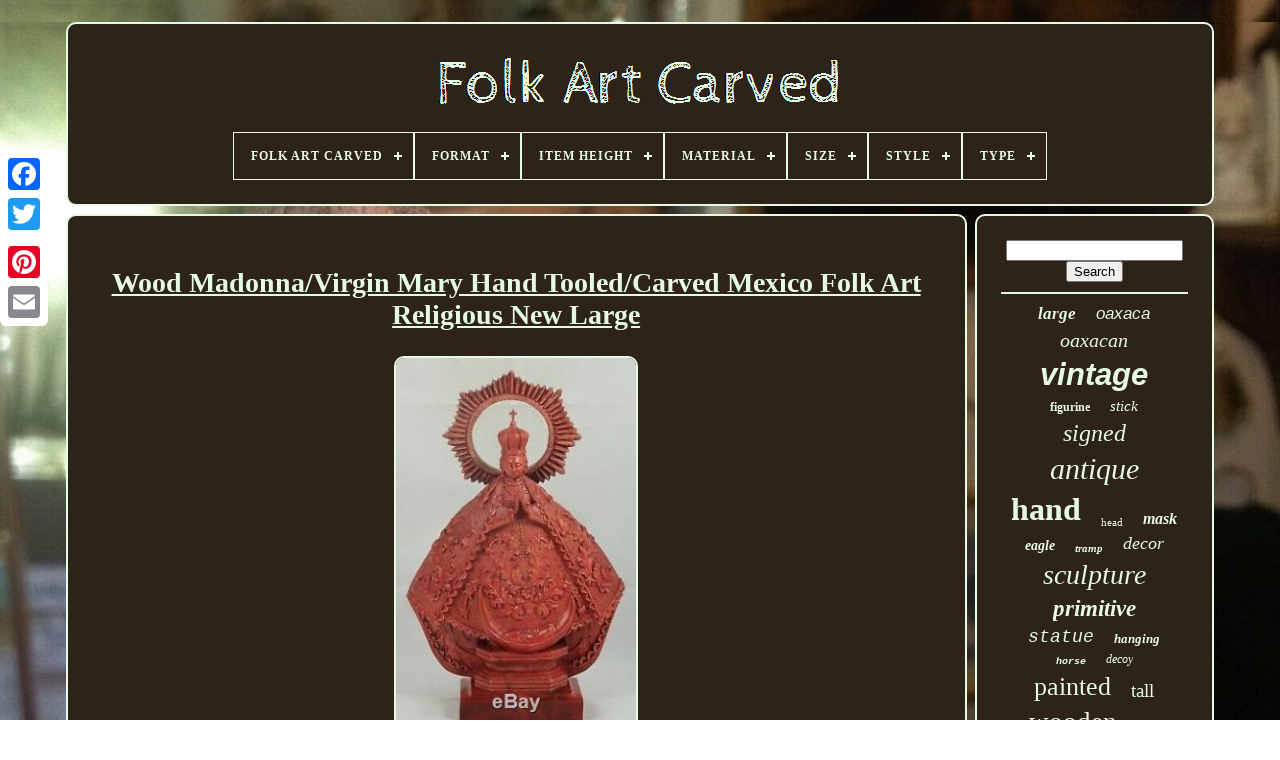

--- FILE ---
content_type: text/html; charset=UTF-8
request_url: https://folkartcarved.com/en/wood_madonna_virgin_mary_hand_tooled_carved_mexico_folk_art_religious_new_large.php
body_size: 6217
content:
<!doctype html>
		 	


  <html>
	

 

	 <head>    
	 

	
	 	
<title>  Wood Madonna/virgin Mary Hand Tooled/carved Mexico Folk Art Religious New Large
  </title>
	


 	 
		<link type="image/png" href="https://folkartcarved.com/favicon.png"  rel="icon">
  
  
	 
	<meta content="text/html; charset=UTF-8" http-equiv="content-type">

 
	
	
<!--#######################################################################################-->
<meta name="viewport"	content="width=device-width, initial-scale=1">  	 
  
	
	 		<link   type="text/css"	href="https://folkartcarved.com/tovumew.css"   rel="stylesheet"> 


	

	<link type="text/css" href="https://folkartcarved.com/lebowimi.css" rel="stylesheet">   	

	 
 	<script type="text/javascript"  src="https://code.jquery.com/jquery-latest.min.js"> 	 
 </script>		 
	 		
 <script   src="https://folkartcarved.com/bugyn.js"  type="text/javascript">		 </script>	
		

 <script	src="https://folkartcarved.com/cotanehys.js"  type="text/javascript">
	 </script>  
	

	<script type="text/javascript"  async	src="https://folkartcarved.com/fahacubewu.js"> </script>  	

		  <script	src="https://folkartcarved.com/fyhag.js" async type="text/javascript">

  </script> 

 
	
			<script type="text/javascript">
	
var a2a_config = a2a_config || {};a2a_config.no_3p = 1;</script>

	
	


 
<!--#######################################################################################
    SCRIPT
#######################################################################################-->
<script type="text/javascript"> 

	window.onload = function ()
	{
		rahad('zihycot', 'Search', 'https://folkartcarved.com/en/search.php');
		juvi("zivu.php","ktuw", "Wood Madonna/virgin Mary Hand Tooled/carved Mexico Folk Art Religious New Large");
		
		
	}
	 	
 	</script>
	
 

 
 </head>   
  	


  <body data-id="323750115604">	





	

<div class="a2a_kit a2a_kit_size_32 a2a_floating_style a2a_vertical_style" style="left:0px; top:150px;">	

		  <a class="a2a_button_facebook">
 
</a>		
		
<a	class="a2a_button_twitter"> </a>	 

 
			 <a class="a2a_button_google_plus">    
</a>	  	 
	 	
		 
	
<!--#######################################################################################
    a
#######################################################################################-->
<a  class="a2a_button_pinterest">			 	 </a>
		


<!--#######################################################################################

    a

#######################################################################################-->
<a class="a2a_button_email"> 			 </a>
		
	  </div> 


	<div	id="qonahix">	 
 	  	 
		    
<div  id="teni">		 	   
			<a href="https://folkartcarved.com/en/">  <img alt="Folk Art Carved" src="https://folkartcarved.com/en/folk_art_carved.gif">

 
 	 </a>
 
 

			
<div id='daviq' class='align-center'>
<ul>
<li class='has-sub'><a href='https://folkartcarved.com/en/'><span>Folk Art Carved</span></a>
<ul>
	<li><a href='https://folkartcarved.com/en/all_items_folk_art_carved.php'><span>All items</span></a></li>
	<li><a href='https://folkartcarved.com/en/recent_items_folk_art_carved.php'><span>Recent items</span></a></li>
	<li><a href='https://folkartcarved.com/en/most_popular_items_folk_art_carved.php'><span>Most popular items</span></a></li>
	<li><a href='https://folkartcarved.com/en/newest_videos_folk_art_carved.php'><span>Newest videos</span></a></li>
</ul>
</li>

<li class='has-sub'><a href='https://folkartcarved.com/en/format/'><span>Format</span></a>
<ul>
	<li><a href='https://folkartcarved.com/en/format/bust.php'><span>Bust (18)</span></a></li>
	<li><a href='https://folkartcarved.com/en/format/cameo.php'><span>Cameo (2)</span></a></li>
	<li><a href='https://folkartcarved.com/en/format/carved_wood.php'><span>Carved Wood (4)</span></a></li>
	<li><a href='https://folkartcarved.com/en/format/carving.php'><span>Carving (22)</span></a></li>
	<li><a href='https://folkartcarved.com/en/format/diarama.php'><span>Diarama (2)</span></a></li>
	<li><a href='https://folkartcarved.com/en/format/figurine.php'><span>Figurine (3)</span></a></li>
	<li><a href='https://folkartcarved.com/en/format/full_body.php'><span>Full Body (3)</span></a></li>
	<li><a href='https://folkartcarved.com/en/format/full_body_carving.php'><span>Full Body Carving (5)</span></a></li>
	<li><a href='https://folkartcarved.com/en/format/hand_carving.php'><span>Hand Carving (2)</span></a></li>
	<li><a href='https://folkartcarved.com/en/format/light_sculpture.php'><span>Light Sculpture (23)</span></a></li>
	<li><a href='https://folkartcarved.com/en/format/mask.php'><span>Mask (18)</span></a></li>
	<li><a href='https://folkartcarved.com/en/format/mobile.php'><span>Mobile (3)</span></a></li>
	<li><a href='https://folkartcarved.com/en/format/primitive.php'><span>Primitive (2)</span></a></li>
	<li><a href='https://folkartcarved.com/en/format/sculpture.php'><span>Sculpture (9)</span></a></li>
	<li><a href='https://folkartcarved.com/en/format/shield.php'><span>Shield (6)</span></a></li>
	<li><a href='https://folkartcarved.com/en/format/statue.php'><span>Statue (304)</span></a></li>
	<li><a href='https://folkartcarved.com/en/format/wall_art.php'><span>Wall Art (8)</span></a></li>
	<li><a href='https://folkartcarved.com/en/format/wall_hanging.php'><span>Wall Hanging (4)</span></a></li>
	<li><a href='https://folkartcarved.com/en/format/wall_sculpture.php'><span>Wall Sculpture (8)</span></a></li>
	<li><a href='https://folkartcarved.com/en/format/wood_sculpture.php'><span>Wood Sculpture (11)</span></a></li>
	<li><a href='https://folkartcarved.com/en/recent_items_folk_art_carved.php'>Other (3322)</a></li>
</ul>
</li>

<li class='has-sub'><a href='https://folkartcarved.com/en/item_height/'><span>Item Height</span></a>
<ul>
	<li><a href='https://folkartcarved.com/en/item_height/10_in.php'><span>10 In (40)</span></a></li>
	<li><a href='https://folkartcarved.com/en/item_height/10_75_in.php'><span>10.75 In (7)</span></a></li>
	<li><a href='https://folkartcarved.com/en/item_height/11_in.php'><span>11 In (18)</span></a></li>
	<li><a href='https://folkartcarved.com/en/item_height/12_in.php'><span>12 In (17)</span></a></li>
	<li><a href='https://folkartcarved.com/en/item_height/13_in.php'><span>13 In (13)</span></a></li>
	<li><a href='https://folkartcarved.com/en/item_height/14_in.php'><span>14 In (20)</span></a></li>
	<li><a href='https://folkartcarved.com/en/item_height/15_in.php'><span>15 In (13)</span></a></li>
	<li><a href='https://folkartcarved.com/en/item_height/16_in.php'><span>16 In (11)</span></a></li>
	<li><a href='https://folkartcarved.com/en/item_height/17_in.php'><span>17 In (10)</span></a></li>
	<li><a href='https://folkartcarved.com/en/item_height/18_in.php'><span>18 In (14)</span></a></li>
	<li><a href='https://folkartcarved.com/en/item_height/19_in.php'><span>19 In (8)</span></a></li>
	<li><a href='https://folkartcarved.com/en/item_height/20_in.php'><span>20 In (8)</span></a></li>
	<li><a href='https://folkartcarved.com/en/item_height/24_in.php'><span>24 In (6)</span></a></li>
	<li><a href='https://folkartcarved.com/en/item_height/4_in.php'><span>4 In (13)</span></a></li>
	<li><a href='https://folkartcarved.com/en/item_height/4_5_in.php'><span>4.5 In (5)</span></a></li>
	<li><a href='https://folkartcarved.com/en/item_height/5_in.php'><span>5 In (11)</span></a></li>
	<li><a href='https://folkartcarved.com/en/item_height/6_in.php'><span>6 In (21)</span></a></li>
	<li><a href='https://folkartcarved.com/en/item_height/7_in.php'><span>7 In (9)</span></a></li>
	<li><a href='https://folkartcarved.com/en/item_height/8_in.php'><span>8 In (18)</span></a></li>
	<li><a href='https://folkartcarved.com/en/item_height/9_in.php'><span>9 In (14)</span></a></li>
	<li><a href='https://folkartcarved.com/en/recent_items_folk_art_carved.php'>Other (3503)</a></li>
</ul>
</li>

<li class='has-sub'><a href='https://folkartcarved.com/en/material/'><span>Material</span></a>
<ul>
	<li><a href='https://folkartcarved.com/en/material/acrylic_metal_wood.php'><span>Acrylic, Metal, Wood (4)</span></a></li>
	<li><a href='https://folkartcarved.com/en/material/bone.php'><span>Bone (4)</span></a></li>
	<li><a href='https://folkartcarved.com/en/material/brass_wood.php'><span>Brass, Wood (3)</span></a></li>
	<li><a href='https://folkartcarved.com/en/material/burlwood_wood.php'><span>Burlwood, Wood (5)</span></a></li>
	<li><a href='https://folkartcarved.com/en/material/carved_wood.php'><span>Carved Wood (4)</span></a></li>
	<li><a href='https://folkartcarved.com/en/material/coconut.php'><span>Coconut (5)</span></a></li>
	<li><a href='https://folkartcarved.com/en/material/driftwood.php'><span>Driftwood (8)</span></a></li>
	<li><a href='https://folkartcarved.com/en/material/driftwood_wood.php'><span>Driftwood, Wood (3)</span></a></li>
	<li><a href='https://folkartcarved.com/en/material/glass_wood.php'><span>Glass, Wood (3)</span></a></li>
	<li><a href='https://folkartcarved.com/en/material/mahogany.php'><span>Mahogany (3)</span></a></li>
	<li><a href='https://folkartcarved.com/en/material/metal.php'><span>Metal (7)</span></a></li>
	<li><a href='https://folkartcarved.com/en/material/pine.php'><span>Pine (5)</span></a></li>
	<li><a href='https://folkartcarved.com/en/material/resin.php'><span>Resin (9)</span></a></li>
	<li><a href='https://folkartcarved.com/en/material/solid_wood.php'><span>Solid Wood (6)</span></a></li>
	<li><a href='https://folkartcarved.com/en/material/stone.php'><span>Stone (12)</span></a></li>
	<li><a href='https://folkartcarved.com/en/material/wood.php'><span>Wood (2231)</span></a></li>
	<li><a href='https://folkartcarved.com/en/material/wood_woodenware.php'><span>Wood / Woodenware (5)</span></a></li>
	<li><a href='https://folkartcarved.com/en/material/wood_metal.php'><span>Wood Metal (3)</span></a></li>
	<li><a href='https://folkartcarved.com/en/material/wood_glass.php'><span>Wood, Glass (4)</span></a></li>
	<li><a href='https://folkartcarved.com/en/material/wood_metal.php'><span>Wood, Metal (6)</span></a></li>
	<li><a href='https://folkartcarved.com/en/recent_items_folk_art_carved.php'>Other (1449)</a></li>
</ul>
</li>

<li class='has-sub'><a href='https://folkartcarved.com/en/size/'><span>Size</span></a>
<ul>
	<li><a href='https://folkartcarved.com/en/size/10_3_8_x_12_5_8.php'><span>10 3 / 8 X 12 5 / 8 (2)</span></a></li>
	<li><a href='https://folkartcarved.com/en/size/13_5.php'><span>13.5\ (4)</span></a></li>
	<li><a href='https://folkartcarved.com/en/size/14.php'><span>14\ (2)</span></a></li>
	<li><a href='https://folkartcarved.com/en/size/24_in_under.php'><span>24 In. & Under (2)</span></a></li>
	<li><a href='https://folkartcarved.com/en/size/28_long.php'><span>28 Long (2)</span></a></li>
	<li><a href='https://folkartcarved.com/en/size/32.php'><span>32\ (3)</span></a></li>
	<li><a href='https://folkartcarved.com/en/size/aceo_2_5x3_5in.php'><span>Aceo (2.5x3.5in.) (3)</span></a></li>
	<li><a href='https://folkartcarved.com/en/size/giant_over_60in.php'><span>Giant (over 60in.) (6)</span></a></li>
	<li><a href='https://folkartcarved.com/en/size/large.php'><span>Large (202)</span></a></li>
	<li><a href='https://folkartcarved.com/en/size/large_up_to_60in.php'><span>Large (up To 60in.) (23)</span></a></li>
	<li><a href='https://folkartcarved.com/en/size/medium.php'><span>Medium (313)</span></a></li>
	<li><a href='https://folkartcarved.com/en/size/medium_up_to_36in.php'><span>Medium (up To 36in.) (168)</span></a></li>
	<li><a href='https://folkartcarved.com/en/size/mini_up_to_6in.php'><span>Mini (up To 6in.) (14)</span></a></li>
	<li><a href='https://folkartcarved.com/en/size/small.php'><span>Small (129)</span></a></li>
	<li><a href='https://folkartcarved.com/en/size/small_up_to_12in.php'><span>Small (up To 12in.) (139)</span></a></li>
	<li><a href='https://folkartcarved.com/en/size/various.php'><span>Various (2)</span></a></li>
	<li><a href='https://folkartcarved.com/en/recent_items_folk_art_carved.php'>Other (2765)</a></li>
</ul>
</li>

<li class='has-sub'><a href='https://folkartcarved.com/en/style/'><span>Style</span></a>
<ul>
	<li><a href='https://folkartcarved.com/en/style/1970s.php'><span>1970s (10)</span></a></li>
	<li><a href='https://folkartcarved.com/en/style/3d_cartoon.php'><span>3d, Cartoon (11)</span></a></li>
	<li><a href='https://folkartcarved.com/en/style/american.php'><span>American (42)</span></a></li>
	<li><a href='https://folkartcarved.com/en/style/americana.php'><span>Americana (165)</span></a></li>
	<li><a href='https://folkartcarved.com/en/style/americana_folk_art.php'><span>Americana, Folk Art (10)</span></a></li>
	<li><a href='https://folkartcarved.com/en/style/antique.php'><span>Antique (15)</span></a></li>
	<li><a href='https://folkartcarved.com/en/style/asian.php'><span>Asian (11)</span></a></li>
	<li><a href='https://folkartcarved.com/en/style/black_folk_art.php'><span>Black Folk Art (33)</span></a></li>
	<li><a href='https://folkartcarved.com/en/style/black_forest.php'><span>Black Forest (24)</span></a></li>
	<li><a href='https://folkartcarved.com/en/style/cane.php'><span>Cane (24)</span></a></li>
	<li><a href='https://folkartcarved.com/en/style/country.php'><span>Country (28)</span></a></li>
	<li><a href='https://folkartcarved.com/en/style/folk_art.php'><span>Folk Art (966)</span></a></li>
	<li><a href='https://folkartcarved.com/en/style/naive_primitive.php'><span>Naive, Primitive (96)</span></a></li>
	<li><a href='https://folkartcarved.com/en/style/primitive.php'><span>Primitive (14)</span></a></li>
	<li><a href='https://folkartcarved.com/en/style/rustic.php'><span>Rustic (11)</span></a></li>
	<li><a href='https://folkartcarved.com/en/style/rustic_primitive.php'><span>Rustic / Primitive (26)</span></a></li>
	<li><a href='https://folkartcarved.com/en/style/tramp.php'><span>Tramp (17)</span></a></li>
	<li><a href='https://folkartcarved.com/en/style/tramp_art.php'><span>Tramp Art (22)</span></a></li>
	<li><a href='https://folkartcarved.com/en/style/vintage.php'><span>Vintage (22)</span></a></li>
	<li><a href='https://folkartcarved.com/en/style/walking_stick.php'><span>Walking Stick (45)</span></a></li>
	<li><a href='https://folkartcarved.com/en/recent_items_folk_art_carved.php'>Other (2187)</a></li>
</ul>
</li>

<li class='has-sub'><a href='https://folkartcarved.com/en/type/'><span>Type</span></a>
<ul>
	<li><a href='https://folkartcarved.com/en/type/art.php'><span>Art (47)</span></a></li>
	<li><a href='https://folkartcarved.com/en/type/box.php'><span>Box (9)</span></a></li>
	<li><a href='https://folkartcarved.com/en/type/boxes.php'><span>Boxes (39)</span></a></li>
	<li><a href='https://folkartcarved.com/en/type/carved_wood_figure.php'><span>Carved Wood Figure (9)</span></a></li>
	<li><a href='https://folkartcarved.com/en/type/carving.php'><span>Carving (118)</span></a></li>
	<li><a href='https://folkartcarved.com/en/type/dolls.php'><span>Dolls (8)</span></a></li>
	<li><a href='https://folkartcarved.com/en/type/figurine.php'><span>Figurine (206)</span></a></li>
	<li><a href='https://folkartcarved.com/en/type/folk_art.php'><span>Folk Art (16)</span></a></li>
	<li><a href='https://folkartcarved.com/en/type/frames.php'><span>Frames (6)</span></a></li>
	<li><a href='https://folkartcarved.com/en/type/kitchen_equipment.php'><span>Kitchen Equipment (9)</span></a></li>
	<li><a href='https://folkartcarved.com/en/type/mask.php'><span>Mask (35)</span></a></li>
	<li><a href='https://folkartcarved.com/en/type/miniature.php'><span>Miniature (8)</span></a></li>
	<li><a href='https://folkartcarved.com/en/type/painting.php'><span>Painting (6)</span></a></li>
	<li><a href='https://folkartcarved.com/en/type/picture_frames.php'><span>Picture Frames (14)</span></a></li>
	<li><a href='https://folkartcarved.com/en/type/santa.php'><span>Santa (18)</span></a></li>
	<li><a href='https://folkartcarved.com/en/type/sculpture.php'><span>Sculpture (637)</span></a></li>
	<li><a href='https://folkartcarved.com/en/type/signs.php'><span>Signs (7)</span></a></li>
	<li><a href='https://folkartcarved.com/en/type/statue.php'><span>Statue (115)</span></a></li>
	<li><a href='https://folkartcarved.com/en/type/whirligig.php'><span>Whirligig (8)</span></a></li>
	<li><a href='https://folkartcarved.com/en/type/wood_carving.php'><span>Wood Carving (363)</span></a></li>
	<li><a href='https://folkartcarved.com/en/recent_items_folk_art_carved.php'>Other (2101)</a></li>
</ul>
</li>

</ul>
</div>

		




 </div>
	

			

	<div id="moxu"> 	
  
			

  <div id="xupyh">	 
				 <div  id="dyneb">
  

</div> 
	

				
 	<h1 class="[base64]">Wood Madonna/Virgin Mary Hand Tooled/Carved Mexico Folk Art Religious New Large</h1>  <br/><img class="xf8hd3du" src="https://folkartcarved.com/en/img/Wood_Madonna_Virgin_Mary_Hand_Tooled_Carved_Mexico_Folk_Art_Religious_New_Large_01_uyp.jpg" title="Wood Madonna/Virgin Mary Hand Tooled/Carved Mexico Folk Art Religious New Large" alt="Wood Madonna/Virgin Mary Hand Tooled/Carved Mexico Folk Art Religious New Large"/> 	 <br/>

  
<img class="xf8hd3du" src="https://folkartcarved.com/en/img/Wood_Madonna_Virgin_Mary_Hand_Tooled_Carved_Mexico_Folk_Art_Religious_New_Large_02_fa.jpg" title="Wood Madonna/Virgin Mary Hand Tooled/Carved Mexico Folk Art Religious New Large" alt="Wood Madonna/Virgin Mary Hand Tooled/Carved Mexico Folk Art Religious New Large"/>	 	 	<br/>  <img class="xf8hd3du" src="https://folkartcarved.com/en/img/Wood_Madonna_Virgin_Mary_Hand_Tooled_Carved_Mexico_Folk_Art_Religious_New_Large_03_ohhy.jpg" title="Wood Madonna/Virgin Mary Hand Tooled/Carved Mexico Folk Art Religious New Large" alt="Wood Madonna/Virgin Mary Hand Tooled/Carved Mexico Folk Art Religious New Large"/>
<br/>
 

<img class="xf8hd3du" src="https://folkartcarved.com/en/img/Wood_Madonna_Virgin_Mary_Hand_Tooled_Carved_Mexico_Folk_Art_Religious_New_Large_04_woq.jpg" title="Wood Madonna/Virgin Mary Hand Tooled/Carved Mexico Folk Art Religious New Large" alt="Wood Madonna/Virgin Mary Hand Tooled/Carved Mexico Folk Art Religious New Large"/> 
  <br/>

		


	<img class="xf8hd3du" src="https://folkartcarved.com/en/img/Wood_Madonna_Virgin_Mary_Hand_Tooled_Carved_Mexico_Folk_Art_Religious_New_Large_05_lg.jpg" title="Wood Madonna/Virgin Mary Hand Tooled/Carved Mexico Folk Art Religious New Large" alt="Wood Madonna/Virgin Mary Hand Tooled/Carved Mexico Folk Art Religious New Large"/>
  
   <br/>
	
<img class="xf8hd3du" src="https://folkartcarved.com/en/img/Wood_Madonna_Virgin_Mary_Hand_Tooled_Carved_Mexico_Folk_Art_Religious_New_Large_06_bfta.jpg" title="Wood Madonna/Virgin Mary Hand Tooled/Carved Mexico Folk Art Religious New Large" alt="Wood Madonna/Virgin Mary Hand Tooled/Carved Mexico Folk Art Religious New Large"/> 
	 <br/> <img class="xf8hd3du" src="https://folkartcarved.com/en/img/Wood_Madonna_Virgin_Mary_Hand_Tooled_Carved_Mexico_Folk_Art_Religious_New_Large_07_lfm.jpg" title="Wood Madonna/Virgin Mary Hand Tooled/Carved Mexico Folk Art Religious New Large" alt="Wood Madonna/Virgin Mary Hand Tooled/Carved Mexico Folk Art Religious New Large"/> <br/> 
 	<img class="xf8hd3du" src="https://folkartcarved.com/en/img/Wood_Madonna_Virgin_Mary_Hand_Tooled_Carved_Mexico_Folk_Art_Religious_New_Large_08_na.jpg" title="Wood Madonna/Virgin Mary Hand Tooled/Carved Mexico Folk Art Religious New Large" alt="Wood Madonna/Virgin Mary Hand Tooled/Carved Mexico Folk Art Religious New Large"/>  
 <br/> 	 	<img class="xf8hd3du" src="https://folkartcarved.com/en/img/Wood_Madonna_Virgin_Mary_Hand_Tooled_Carved_Mexico_Folk_Art_Religious_New_Large_09_pgsh.jpg" title="Wood Madonna/Virgin Mary Hand Tooled/Carved Mexico Folk Art Religious New Large" alt="Wood Madonna/Virgin Mary Hand Tooled/Carved Mexico Folk Art Religious New Large"/> 
   
<br/>
	<img class="xf8hd3du" src="https://folkartcarved.com/en/img/Wood_Madonna_Virgin_Mary_Hand_Tooled_Carved_Mexico_Folk_Art_Religious_New_Large_10_fw.jpg" title="Wood Madonna/Virgin Mary Hand Tooled/Carved Mexico Folk Art Religious New Large" alt="Wood Madonna/Virgin Mary Hand Tooled/Carved Mexico Folk Art Religious New Large"/> <br/>  <img class="xf8hd3du" src="https://folkartcarved.com/en/img/Wood_Madonna_Virgin_Mary_Hand_Tooled_Carved_Mexico_Folk_Art_Religious_New_Large_11_odt.jpg" title="Wood Madonna/Virgin Mary Hand Tooled/Carved Mexico Folk Art Religious New Large" alt="Wood Madonna/Virgin Mary Hand Tooled/Carved Mexico Folk Art Religious New Large"/>	  <br/>  	 <img class="xf8hd3du" src="https://folkartcarved.com/en/img/Wood_Madonna_Virgin_Mary_Hand_Tooled_Carved_Mexico_Folk_Art_Religious_New_Large_12_ff.jpg" title="Wood Madonna/Virgin Mary Hand Tooled/Carved Mexico Folk Art Religious New Large" alt="Wood Madonna/Virgin Mary Hand Tooled/Carved Mexico Folk Art Religious New Large"/> <br/> 


<br/>
 	<img class="xf8hd3du" src="https://folkartcarved.com/en/xagip.gif" title="Wood Madonna/Virgin Mary Hand Tooled/Carved Mexico Folk Art Religious New Large" alt="Wood Madonna/Virgin Mary Hand Tooled/Carved Mexico Folk Art Religious New Large"/>	   
<img class="xf8hd3du" src="https://folkartcarved.com/en/widicece.gif" title="Wood Madonna/Virgin Mary Hand Tooled/Carved Mexico Folk Art Religious New Large" alt="Wood Madonna/Virgin Mary Hand Tooled/Carved Mexico Folk Art Religious New Large"/>  
	
<br/><p>    Gorgeous Madonna "Virgin de La Salud". The Madonna is 9 1/2 wide. The base is 5 1/4" x 4". On the 8th of December, the town of Patzcuaro, Mexico, the town has a lovely.
</p>			 Possession celebrating La Virgin of Salud or The Virgin of Heath. The artisan takes weeks or months to make the Virgin/Madonna depending how big or small it is. The temperate and tropical forests of the state provides of the states main economic resources, mostly managed by indigenous and mestizo groups providing both material and fuel. <p>  The wood used by workshops in many small communities translate into one of the main sources of employment in the state. Individual artisans create each piece from selecting the wood to polishing the final product. The artisan has hand tooled the wood Madonna with intricate details.	</p> Wonderful for your home or as a gift for someone special. The item "Wood Madonna/Virgin Mary Hand Tooled/Carved Mexico Folk Art Religious New Large" is in sale since Saturday, March 23, 2019. This item is in the category "Collectibles\Cultures & Ethnicities\Latin American\Mexico\Folk Art". The seller is "laurabruce2" and is located in Tucson, Arizona.		
 
<p>  This item can be shipped to United States, Canada, United Kingdom, Denmark, Romania, Slovakia, Bulgaria, Czech republic, Finland, Hungary, Latvia, Lithuania, Malta, Estonia, Australia, Greece, Portugal, Cyprus, Slovenia, Japan, China, Sweden, South Korea, Indonesia, Taiwan, South africa, Thailand, Belgium, France, Hong Kong, Ireland, Netherlands, Poland, Spain, Italy, Germany, Austria, Bahamas, Israel, Mexico, New Zealand, Philippines, Singapore, Switzerland, Norway, Saudi arabia, United arab emirates, Qatar, Kuwait, Bahrain, Croatia, Malaysia, Brazil, Chile, Colombia, Costa rica, Panama, Trinidad and tobago, Guatemala, Honduras, Jamaica, Antigua and barbuda, Aruba, Belize, Dominica, Grenada, Saint kitts and nevis, Saint lucia, Montserrat, Turks and caicos islands, Barbados, Bangladesh, Bermuda, Brunei darussalam, Bolivia, Ecuador, Egypt, French guiana, Guernsey, Gibraltar, Guadeloupe, Iceland, Jersey, Jordan, Cambodia, Cayman islands, Liechtenstein, Sri lanka, Luxembourg, Monaco, Macao, Martinique, Maldives, Nicaragua, Oman, Peru, Pakistan, Paraguay, Reunion, Viet nam, Uruguay.
<ol>
<li>Provenance: Ownership History Available</li>
<li>Country/Region of Manufacture: Mexico</li>
</ol>
</p> <br/>

 <img class="xf8hd3du" src="https://folkartcarved.com/en/xagip.gif" title="Wood Madonna/Virgin Mary Hand Tooled/Carved Mexico Folk Art Religious New Large" alt="Wood Madonna/Virgin Mary Hand Tooled/Carved Mexico Folk Art Religious New Large"/>	   
<img class="xf8hd3du" src="https://folkartcarved.com/en/widicece.gif" title="Wood Madonna/Virgin Mary Hand Tooled/Carved Mexico Folk Art Religious New Large" alt="Wood Madonna/Virgin Mary Hand Tooled/Carved Mexico Folk Art Religious New Large"/>   <br/>
  

				
				  <script  type="text/javascript">	  
					cydyfolu();
				

</script>  

			
						 


<div class="a2a_kit a2a_kit_size_32 a2a_default_style"	style="margin:10px auto;width:200px;">	 	 
					  		<a class="a2a_button_facebook">
</a>
   
					 
 <a   class="a2a_button_twitter"></a> 
 

 	 
					<a class="a2a_button_google_plus">

      </a> 
 
					 	<a class="a2a_button_pinterest">    </a> 
  

 	
					
  <a   class="a2a_button_email"> 	
 </a> 
				 	</div>	 
 
					
				
			
 
</div>	 	
 
			
 	<div	id="cemu"> 	
	


				
					
 <div id="zihycot">	
	 
 	 
					
<hr>
	
 

					 </div>  	

				



<!--#######################################################################################-->
<div id="zicavemaju">	  
  
</div>	 
				
					    <div id="rekysemi">
 
					<a style="font-family:Garamond;font-size:17px;font-weight:bold;font-style:oblique;text-decoration:none" href="https://folkartcarved.com/en/cat/large.php">large</a><a style="font-family:Helvetica;font-size:17px;font-weight:normal;font-style:italic;text-decoration:none" href="https://folkartcarved.com/en/cat/oaxaca.php">oaxaca</a><a style="font-family:Chicago;font-size:20px;font-weight:lighter;font-style:italic;text-decoration:none" href="https://folkartcarved.com/en/cat/oaxacan.php">oaxacan</a><a style="font-family:Arial;font-size:31px;font-weight:bolder;font-style:italic;text-decoration:none" href="https://folkartcarved.com/en/cat/vintage.php">vintage</a><a style="font-family:Modern;font-size:12px;font-weight:bold;font-style:normal;text-decoration:none" href="https://folkartcarved.com/en/cat/figurine.php">figurine</a><a style="font-family:Modern;font-size:15px;font-weight:lighter;font-style:oblique;text-decoration:none" href="https://folkartcarved.com/en/cat/stick.php">stick</a><a style="font-family:CG Times;font-size:24px;font-weight:normal;font-style:oblique;text-decoration:none" href="https://folkartcarved.com/en/cat/signed.php">signed</a><a style="font-family:Palatino;font-size:30px;font-weight:normal;font-style:oblique;text-decoration:none" href="https://folkartcarved.com/en/cat/antique.php">antique</a><a style="font-family:Klang MT;font-size:32px;font-weight:bold;font-style:normal;text-decoration:none" href="https://folkartcarved.com/en/cat/hand.php">hand</a><a style="font-family:Swiss721 BlkEx BT;font-size:11px;font-weight:lighter;font-style:normal;text-decoration:none" href="https://folkartcarved.com/en/cat/head.php">head</a><a style="font-family:Haettenschweiler;font-size:16px;font-weight:bolder;font-style:oblique;text-decoration:none" href="https://folkartcarved.com/en/cat/mask.php">mask</a><a style="font-family:Albertus Medium;font-size:14px;font-weight:bolder;font-style:italic;text-decoration:none" href="https://folkartcarved.com/en/cat/eagle.php">eagle</a><a style="font-family:Palatino;font-size:11px;font-weight:bolder;font-style:oblique;text-decoration:none" href="https://folkartcarved.com/en/cat/tramp.php">tramp</a><a style="font-family:Antique Olive;font-size:18px;font-weight:normal;font-style:oblique;text-decoration:none" href="https://folkartcarved.com/en/cat/decor.php">decor</a><a style="font-family:Arial Narrow;font-size:28px;font-weight:normal;font-style:italic;text-decoration:none" href="https://folkartcarved.com/en/cat/sculpture.php">sculpture</a><a style="font-family:Georgia;font-size:23px;font-weight:bolder;font-style:italic;text-decoration:none" href="https://folkartcarved.com/en/cat/primitive.php">primitive</a><a style="font-family:Courier;font-size:18px;font-weight:lighter;font-style:italic;text-decoration:none" href="https://folkartcarved.com/en/cat/statue.php">statue</a><a style="font-family:Lansbury;font-size:13px;font-weight:bold;font-style:oblique;text-decoration:none" href="https://folkartcarved.com/en/cat/hanging.php">hanging</a><a style="font-family:Courier New;font-size:10px;font-weight:bolder;font-style:oblique;text-decoration:none" href="https://folkartcarved.com/en/cat/horse.php">horse</a><a style="font-family:Bookman Old Style;font-size:12px;font-weight:normal;font-style:oblique;text-decoration:none" href="https://folkartcarved.com/en/cat/decoy.php">decoy</a><a style="font-family:Merlin;font-size:26px;font-weight:normal;font-style:normal;text-decoration:none" href="https://folkartcarved.com/en/cat/painted.php">painted</a><a style="font-family:GV Terminal;font-size:19px;font-weight:lighter;font-style:normal;text-decoration:none" href="https://folkartcarved.com/en/cat/tall.php">tall</a><a style="font-family:Klang MT;font-size:27px;font-weight:lighter;font-style:normal;text-decoration:none" href="https://folkartcarved.com/en/cat/wooden.php">wooden</a><a style="font-family:Albertus Extra Bold;font-size:13px;font-weight:bolder;font-style:oblique;text-decoration:none" href="https://folkartcarved.com/en/cat/bird.php">bird</a><a style="font-family:Times;font-size:19px;font-weight:bold;font-style:oblique;text-decoration:none" href="https://folkartcarved.com/en/cat/figure.php">figure</a><a style="font-family:Trebuchet MS;font-size:35px;font-weight:bold;font-style:normal;text-decoration:none" href="https://folkartcarved.com/en/cat/folk.php">folk</a><a style="font-family:Micro;font-size:21px;font-weight:normal;font-style:oblique;text-decoration:none" href="https://folkartcarved.com/en/cat/alebrije.php">alebrije</a><a style="font-family:Algerian;font-size:14px;font-weight:lighter;font-style:normal;text-decoration:none" href="https://folkartcarved.com/en/cat/rare.php">rare</a><a style="font-family:Monotype.com;font-size:29px;font-weight:bold;font-style:normal;text-decoration:none" href="https://folkartcarved.com/en/cat/carving.php">carving</a><a style="font-family:Footlight MT Light;font-size:33px;font-weight:bolder;font-style:italic;text-decoration:none" href="https://folkartcarved.com/en/cat/wood.php">wood</a><a style="font-family:Letter Gothic;font-size:34px;font-weight:normal;font-style:normal;text-decoration:none" href="https://folkartcarved.com/en/cat/carved.php">carved</a><a style="font-family:Monotype.com;font-size:22px;font-weight:bolder;font-style:normal;text-decoration:none" href="https://folkartcarved.com/en/cat/wall.php">wall</a><a style="font-family:Small Fonts;font-size:16px;font-weight:bolder;font-style:normal;text-decoration:none" href="https://folkartcarved.com/en/cat/walking.php">walking</a><a style="font-family:Expo;font-size:25px;font-weight:bolder;font-style:oblique;text-decoration:none" href="https://folkartcarved.com/en/cat/mexican.php">mexican</a><a style="font-family:Univers;font-size:15px;font-weight:lighter;font-style:normal;text-decoration:none" href="https://folkartcarved.com/en/cat/american.php">american</a>  
				


</div>
	
			
			 
</div>
		</div>		 	
	
		   	 <div id="bymujohyl">
 
		
			
	 	
<ul>
  

					  <li>
  
					
	 <a href="https://folkartcarved.com/en/">    
Folk Art Carved 
</a>	 	

				  
</li> 
				   
<li>	 
 
					  
  <a  href="https://folkartcarved.com/en/contact.php"> 	Contact Us

	</a> 
  
					  
	</li>




						<li>  


					 

 
<a	href="https://folkartcarved.com/en/privacypolicy.php">	 
  Privacy Policies 
	</a> 
				 </li>		
 
				    
<!--#######################################################################################-->
<li>  
					
<a  href="https://folkartcarved.com/en/terms.php"> Terms of Use
 
</a>
   
				
 	
</li> 



	
					  <li> 
   
					
		 <a href="https://folkartcarved.com/?l=en">	  	EN </a>  

					&nbsp;
						  <a href="https://folkartcarved.com/?l=fr">
 


FR	
	</a>

				
</li>

				
				
				   <div   style="margin:10px auto;width:200px;" class="a2a_kit a2a_kit_size_32 a2a_default_style"> 

					  	<a class="a2a_button_facebook"> 
 </a> 


					<a  class="a2a_button_twitter"></a> 
					 
<a class="a2a_button_google_plus">
	</a>   
					
	 	<a class="a2a_button_pinterest">
 </a>
 
	  	
					 
<a class="a2a_button_email">	 	</a> 
  
				
 </div>	
    
				
			  </ul>	   
			
		


</div>


	    </div> 
  

 
   	
 	 <script src="//static.addtoany.com/menu/page.js" type="text/javascript">	 	   </script>
		  	
  
 </body> 
	
 	
 </HTML>

--- FILE ---
content_type: text/css
request_url: https://folkartcarved.com/lebowimi.css
body_size: 2210
content:
#daviq,
#daviq ul,
#daviq ul li,
#daviq ul li a,
#daviq #menu-button    {    
		margin: 0;
	 	 
  position: relative;  	
  padding: 0;  
  line-height: 1; 
  list-style: none;

  border: 0; 
  -moz-box-sizing: border-box;

	
  box-sizing: border-box;
  
  -webkit-box-sizing: border-box; 
  display: block;
}   
#daviq:after,
#daviq > ul:after    {
   
  display: block;

 
  visibility: hidden; 	
  line-height: 0;    	 
  height: 0;
   
content: ".";  
  clear: both; }
#daviq #menu-button    { 

 display: none; 
	 
} 


 #daviq    {
background: #2D2319;}  	
#daviq > ul > li    {   
  float: center; border:1px solid #E6F9E5; } 

   #daviq.align-center > ul    {	

 

 


  text-align: center;  

	font-size: 0; 
 } 

 

#daviq.align-center > ul > li    {display: inline-block;

  float: none;
} 
	
#daviq.align-center ul ul    {text-align: left;
 }
#daviq.align-right > ul > li    { 
float: right;	  } 
	 

 
#daviq > ul > li > a    { 	
  
padding: 17px;


  color: #E6F9E5;  
  font-size: 12px; 
  letter-spacing: 1px;
  text-decoration: none;


 
  text-transform: uppercase;	 
  font-weight: 700;}


 
	
/*#######################################################################################*/
#daviq > ul > li:hover > a    { }





/*#######################################################################################*/
#daviq > ul > li.has-sub > a    {  		padding-right: 30px;	}
	#daviq > ul > li.has-sub > a:after    {  
 position: absolute;			  
  width: 8px;	   
  content: '';

	 
  background: #E6F9E5;	



  top: 22px; 	 
  display: block;	  
  height: 2px;	
	   
  right: 11px;
} 

 
	
	
  #daviq > ul > li.has-sub > a:before    { 	 	 
	
  right: 14px;
   	

  content: '';   	
  top: 19px;	

  width: 2px;
  
  height: 8px;
   

  background: #E6F9E5;

  -webkit-transition: all .25s ease;

  display: block; 

  -o-transition: all .25s ease;

   
  -moz-transition: all .25s ease;  
  transition: all .25s ease;  
  -ms-transition: all .25s ease; 

 position: absolute;	  


}		 
#daviq > ul > li.has-sub:hover > a:before    {       
	top: 23px;
 	
  height: 0; 
	
}		
#daviq ul ul    {		  position: absolute; 
  left: -9999px;   
}	
	#daviq.align-right ul ul    {	 		
	


text-align: right;    }  
 #daviq ul ul li    { 	 	height: 0;  
  -o-transition: all .25s ease; 
 


  -webkit-transition: all .25s ease;

  transition: all .25s ease;
	
  -moz-transition: all .25s ease; 
  -ms-transition: all .25s ease;	
}   

		
#daviq li:hover > ul    { 

left: auto;

	}				

 
#daviq.align-right li:hover > ul    { left: auto; 
  right: 0;
		}


 
	
#daviq li:hover > ul > li    {  
 
height: auto;    	}
 

#daviq ul ul ul    {
	
  top: 0;
  
 	margin-left: 100%;

 }	 

 
 #daviq.align-right ul ul ul    { 	
 margin-left: 0;	

  margin-right: 100%;
}  	 



	#daviq ul ul li a    {  
	
 
  width: 220px;
 	

  font-weight: 400; 	
  color: #E6F9E5;
	 	   
  font-size: 12px;	 

  text-decoration: none; 	
  background: #2D2319;	  
 
  padding: 11px 15px;  	 border: 1px solid #E6F9E5;

	} 
 
/*#######################################################################################*/
#daviq ul ul li:last-child > a,
#daviq ul ul li.last-item > a    {
	
	    }	

 #daviq ul ul li:hover > a,
#daviq ul ul li a:hover    {	
  
	 font-weight:bolder;}
 		
  	#daviq ul ul li.has-sub > a:after    {  

  display: block;	

 	
  width: 8px;
 
  background: #E6F9E5;
 
  height: 2px;
  top: 16px;  
  right: 11px;
  content: '';
position: absolute;	}	
	

#daviq.align-right ul ul li.has-sub > a:after    {	   
right: auto; 
	
  left: 11px;  }    

 


/*#######################################################################################*/
#daviq ul ul li.has-sub > a:before    { 
  -o-transition: all .25s ease;	
  -moz-transition: all .25s ease;


  top: 13px;
	
 
  content: ''; 	 	 
  -ms-transition: all .25s ease;
 
 
  background: #E6F9E5; 

  
  -webkit-transition: all .25s ease; position: absolute;

	 	
  right: 14px;	  


  width: 2px; 		 	
  height: 8px; 

  transition: all .25s ease;

  display: block;
 } 


	#daviq.align-right ul ul li.has-sub > a:before    {
	 
	 
  left: 14px;   
 right: auto; }

 	
 #daviq ul ul > li.has-sub:hover > a:before    {	

 
  height: 0; 

		top: 17px;  
}  
  	@media all and (max-width: 768px), only screen and (-webkit-min-device-pixel-ratio: 2) and (max-width: 1024px), only screen and (min--moz-device-pixel-ratio: 2) and (max-width: 1024px), only screen and (-o-min-device-pixel-ratio: 2/1) and (max-width: 1024px), only screen and (min-device-pixel-ratio: 2) and (max-width: 1024px), only screen and (min-resolution: 192dpi) and (max-width: 1024px), only screen and (min-resolution: 2dppx) and (max-width: 1024px)    {	
	
 

	
	
#daviq    {	width: 100%; }  

 
 	 #daviq ul    {	  
    
    display: none;
 
 width: 100%;
 }
 
 

 
/*#######################################################################################*/
#daviq.align-center > ul    { 
text-align: left;
}	


 

	#daviq ul li    {	
	
width: 100%; 
    border-top: 1px solid rgba(120, 120, 120, 0.2);	
 
} 


 
	#daviq ul ul li,
  #daviq li:hover > ul > li    { 	 	 height: auto; 
     }		


 

/*#######################################################################################*/
#daviq ul li a,
  #daviq ul ul li a    {	 
    border-bottom: 0; width: 100%;	   }
 
	

/*#######################################################################################

    #daviq > ul > li

#######################################################################################*/
#daviq > ul > li    {


	 
float: none; 
} 
	

	#daviq ul ul li a    {	padding-left: 25px;}

#daviq ul ul ul li a    { padding-left: 35px;  } 	

 #daviq ul ul li a    {
	  
	color: #E6F9E5; 

    background: none; }


	
/*#######################################################################################*/
#daviq ul ul li:hover > a,
  #daviq ul ul li.active > a    {  font-weight:bolder;
  }

 #daviq ul ul,
  #daviq ul ul ul,
  #daviq.align-right ul ul    {  
    width: 100%;	
 
position: relative;
	
   
    text-align: left;	

    left: 0;		
    margin: 0;


 }   


/*#######################################################################################*/
#daviq > ul > li.has-sub > a:after,
  #daviq > ul > li.has-sub > a:before,
  #daviq ul ul > li.has-sub > a:after,
  #daviq ul ul > li.has-sub > a:before    { display: none;
} 

  
/*#######################################################################################

    #daviq #menu-button

#######################################################################################*/
#daviq #menu-button    {	 

	

    cursor: pointer; 	 		  

    font-size: 12px; 
 
    padding: 17px;
    color: #E6F9E5;
	border: 1px solid #E6F9E5;

display: block;
    text-transform: uppercase;  
    font-weight: 700;	} 
 
  #daviq #menu-button:after    {
  		  	 position: absolute; 
    border-top: 2px solid #E6F9E5;

 
    border-bottom: 2px solid #E6F9E5;
    
    top: 22px;

 
    right: 17px;

    display: block;
	  	
    content: '';   
 

    height: 4px;
 
    width: 20px; 	

}   
#daviq #menu-button:before    {

  	
 
    content: '';  


 
    background: #E6F9E5;
 	 
    display: block;
 position: absolute;
	 
  
    width: 20px;	
	 
    height: 2px;  	
 
    top: 16px;
		 

    right: 17px;
  }
	
 	#daviq #menu-button.menu-opened:after    {

	

    border: 0;   
	
	background: #E6F9E5;   

    -ms-transform: rotate(45deg);  

    transform: rotate(45deg); 
    height: 2px;



    -moz-transform: rotate(45deg);   top: 23px;
 	




    -webkit-transform: rotate(45deg); 


    width: 15px;

    -o-transform: rotate(45deg);
}
  


#daviq #menu-button.menu-opened:before    {





    -webkit-transform: rotate(-45deg);
    -ms-transform: rotate(-45deg);  
    width: 15px;     
	background: #E6F9E5;



    -o-transform: rotate(-45deg);	
 
    -moz-transform: rotate(-45deg); 
    transform: rotate(-45deg);	
	 
 

top: 23px;
 
 }
 


#daviq .submenu-button    {
 
    z-index: 99;


   

    display: block; 

    width: 46px; 
 
    right: 0; position: absolute;
 

    top: 0;	
 

	
    height: 46px;		  
	
    border-left: 1px solid #E6F9E5;  	
    cursor: pointer;	
 	
 }	

	  
#daviq .submenu-button.submenu-opened    { 

background: #E6F9E5; 

}
 

 #daviq ul ul .submenu-button    {
	
    width: 34px; height: 34px;}  

#daviq .submenu-button:after    {     
 
 
    height: 2px;
 
    content: '';  	
	 
    width: 8px; 	
 position: absolute;
	

    right: 19px; 
  

    top: 22px; 		 
    display: block;	  	
    background: #E6F9E5;   }
   

	
 
#daviq ul ul .submenu-button:after    {
	   		top: 15px;
    right: 13px; 

} 
 
	#daviq .submenu-button.submenu-opened:after    {
  	
	 background: #2D2319;
 }
  
 	
#daviq .submenu-button:before    { 
    background: #E6F9E5;
    display: block; 

 
    height: 8px;
    content: ''; 
		 
    top: 19px;
	 
    width: 2px;	
position: absolute;	

   
    right: 22px;}
#daviq ul ul .submenu-button:before    {    		 
 
top: 12px;  

  
    right: 16px;	
 
 }
	
#daviq .submenu-button.submenu-opened:before    {
display: none; 

		
 } 



} 	 	 


--- FILE ---
content_type: application/javascript
request_url: https://folkartcarved.com/cotanehys.js
body_size: 677
content:

(function($) {

  $.fn.menumaker = function(options) {
      
      var rugoqojasa = $(this), settings = $.extend({
        title: "Menu",
        format: "dropdown",
        sticky: false
      }, options);

      return this.each(function() {
        rugoqojasa.prepend('<div id="menu-button">' + settings.title + '</div>');
        $(this).find("#menu-button").on('click', function(){
          $(this).toggleClass('menu-opened');
          var dohexa = $(this).next('ul');
          if (dohexa.hasClass('open')) { 
            dohexa.hide().removeClass('open');
          }
          else {
            dohexa.show().addClass('open');
            if (settings.format === "dropdown") {
              dohexa.find('ul').show();
            }
          }
        });

        rugoqojasa.find('li ul').parent().addClass('has-sub');

        multiTg = function() {
          rugoqojasa.find(".has-sub").prepend('<span class="submenu-button"></span>');
          rugoqojasa.find('.submenu-button').on('click', function() {
            $(this).toggleClass('submenu-opened');
            if ($(this).siblings('ul').hasClass('open')) {
              $(this).siblings('ul').removeClass('open').hide();
            }
            else {
              $(this).siblings('ul').addClass('open').show();
            }
          });
        };

        if (settings.format === 'multitoggle') multiTg();
        else rugoqojasa.addClass('dropdown');

        if (settings.sticky === true) rugoqojasa.css('position', 'fixed');

        resizeFix = function() {
          if ($( window ).width() > 768) {
            rugoqojasa.find('ul').show();
          }

          if ($(window).width() <= 768) {
            rugoqojasa.find('ul').hide().removeClass('open');
          }
        };
        resizeFix();
        return $(window).on('resize', resizeFix);

      });
  };
})(jQuery);

(function($){
$(document).ready(function(){

$("#daviq").menumaker({
   title: "Menu",
   format: "multitoggle"
});

});
})(jQuery);
